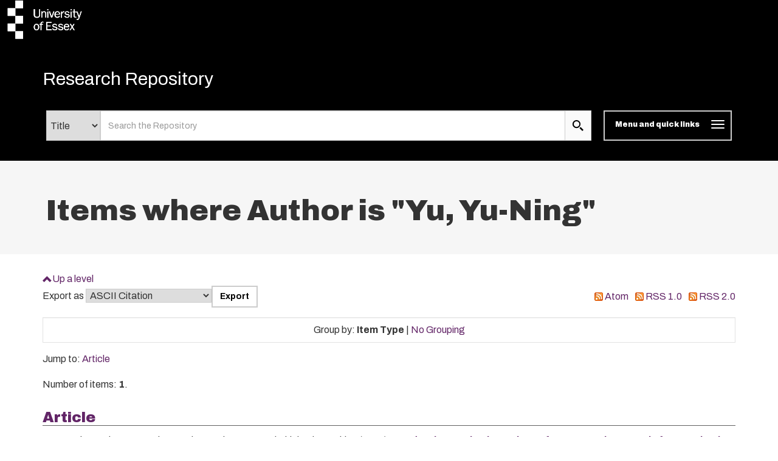

--- FILE ---
content_type: text/javascript
request_url: https://repository.essex.ac.uk/bootstrap_assets/Scripts/jquery.expander.min.js
body_size: 2497
content:
/*!
 * jQuery Expander Plugin - v1.4.13 - 2014-10-05
 * http://plugins.learningjquery.com/expander/
 * Copyright (c) 2014 Karl Swedberg
 * Licensed MIT (http://www.opensource.org/licenses/mit-license.php)
 */
(function(e){e.expander={version:"1.4.13",defaults:{slicePoint:100,sliceOn:null,preserveWords:!0,showWordCount:!1,wordCountText:" ({{count}} words)",widow:4,expandText:"read more",expandPrefix:"&hellip; ",expandAfterSummary:!1,wordEnd:/(&(?:[^;]+;)?|[a-zA-Z\u00C0-\u0100]+|[^\u0000-\u007F]+)$/,summaryClass:"summary",detailClass:"details",moreClass:"read-more",lessClass:"read-less",moreLinkClass:"more-link",lessLinkClass:"less-link",collapseTimer:0,expandEffect:"slideDown",expandSpeed:250,collapseEffect:"slideUp",collapseSpeed:200,userCollapse:!0,userCollapseText:"read less",userCollapsePrefix:" ",onSlice:null,beforeExpand:null,afterExpand:null,onCollapse:null,afterCollapse:null}},e.fn.expander=function(a){function l(e,a){var l="span",s=e.summary,n=h.exec(s),t=n?n[2].toLowerCase():"";return a?(l="div",n&&"a"!==t&&!e.expandAfterSummary?s=s.replace(h,e.moreLabel+"$1"):s+=e.moreLabel,s='<div class="'+e.summaryClass+'">'+s+"</div>"):s+=e.moreLabel,[s," <",l+' class="'+e.detailClass+'"',">",e.details,"</"+l+">"].join("")}function s(e,a){var l='<span class="'+e.moreClass+'">'+e.expandPrefix;return e.wordCountText=e.showWordCount?e.wordCountText.replace(/\{\{count\}\}/,a.replace(u,"").replace(/\&(?:amp|nbsp);/g,"").replace(/(?:^\s+|\s+$)/,"").match(/\w+/g).length):"",l+='<a href="#" class="'+e.moreLinkClass+'">'+e.expandText+e.wordCountText+"</a></span>"}function n(a,l){return a.lastIndexOf("<")>a.lastIndexOf(">")&&(a=a.slice(0,a.lastIndexOf("<"))),l&&(a=a.replace(f,"")),e.trim(a)}function t(e,a){a.stop(!0,!0)[e.collapseEffect](e.collapseSpeed,function(){var l=a.prev("span."+e.moreClass).show();l.length||a.parent().children("div."+e.summaryClass).show().find("span."+e.moreClass).show(),e.afterCollapse&&e.afterCollapse.call(a)})}function r(a,l,s){a.collapseTimer&&(d=setTimeout(function(){t(a,l),e.isFunction(a.onCollapse)&&a.onCollapse.call(s,!1)},a.collapseTimer))}function i(a){var l="ExpandMoreHere374216623",s=a.summaryText.replace(a.sliceOn,l);s=e("<div>"+s+"</div>").text();var n=s.indexOf(l),t=a.summaryText.indexOf(a.sliceOn);return-1!==n&&a.slicePoint>n&&(a.summaryText=a.allHtml.slice(0,t)),a}var o="init";"string"==typeof a&&(o=a,a={});var d,c=e.extend({},e.expander.defaults,a),p=/^<(?:area|br|col|embed|hr|img|input|link|meta|param).*>$/i,f=c.wordEnd,u=/<\/?(\w+)[^>]*>/g,m=/<(\w+)[^>]*>/g,x=/<\/(\w+)>/g,h=/(<\/([^>]+)>)\s*$/,C=/^(<[^>]+>)+.?/,v=/\s\s+/g,g=function(a){return e.trim(a||"").replace(v," ")},w={init:function(){this.each(function(){var a,o,f,h,v,w,y,T,E,S,b,k,O,P,L,I=[],$=[],j="",A={},D=this,W=e(this),F=e([]),H=e.extend({},c,W.data("expander")||e.meta&&W.data()||{}),z=!!W.find("."+H.detailClass).length,U=!!W.find("*").filter(function(){var a=e(this).css("display");return/^block|table|list/.test(a)}).length,M=U?"div":"span",Q=M+"."+H.detailClass,Z=H.moreClass+"",q=H.lessClass+"",B=H.expandSpeed||0,G=g(W.html()),J=G.slice(0,H.slicePoint);if(H.moreSelector="span."+Z.split(" ").join("."),H.lessSelector="span."+q.split(" ").join("."),!e.data(this,"expanderInit")){for(e.data(this,"expanderInit",!0),e.data(this,"expander",H),e.each(["onSlice","beforeExpand","afterExpand","onCollapse","afterCollapse"],function(a,l){A[l]=e.isFunction(H[l])}),J=n(J),v=J.replace(u,"").length;H.slicePoint>v;)h=G.charAt(J.length),"<"===h&&(h=G.slice(J.length).match(C)[0]),J+=h,v++;for(H.sliceOn&&(L=i({sliceOn:H.sliceOn,slicePoint:H.slicePoint,allHtml:G,summaryText:J}),J=L.summaryText),J=n(J,H.preserveWords&&G.slice(J.length).length),w=J.match(m)||[],y=J.match(x)||[],f=[],e.each(w,function(e,a){p.test(a)||f.push(a)}),w=f,o=y.length,a=0;o>a;a++)y[a]=y[a].replace(x,"$1");if(e.each(w,function(a,l){var s=l.replace(m,"$1"),n=e.inArray(s,y);-1===n?(I.push(l),$.push("</"+s+">")):y.splice(n,1)}),$.reverse(),z)E=W.find(Q).remove().html(),J=W.html(),G=J+E,T="";else{if(E=G.slice(J.length),S=e.trim(E.replace(u,"")),""===S||S.split(/\s+/).length<H.widow)return;T=$.pop()||"",J+=$.join(""),E=I.join("")+E}H.moreLabel=W.find(H.moreSelector).length?"":s(H,E),U?E=G:"&"===J.charAt(J.length-1)&&(j=/^[#\w\d\\]+;/.exec(E),j&&(E=E.slice(j[0].length),J+=j[0])),J+=T,H.summary=J,H.details=E,H.lastCloseTag=T,A.onSlice&&(f=H.onSlice.call(D,H),H=f&&f.details?f:H),b=l(H,U),W.html(b),O=W.find(Q),P=W.find(H.moreSelector),"slideUp"===H.collapseEffect&&"slideDown"!==H.expandEffect||W.is(":hidden")?O.css({display:"none"}):O[H.collapseEffect](0),F=W.find("div."+H.summaryClass),k=function(e){e.preventDefault(),P.hide(),F.hide(),A.beforeExpand&&H.beforeExpand.call(D),O.stop(!1,!0)[H.expandEffect](B,function(){O.css({zoom:""}),A.afterExpand&&H.afterExpand.call(D),r(H,O,D)})},P.find("a").unbind("click.expander").bind("click.expander",k),H.userCollapse&&!W.find(H.lessSelector).length&&W.find(Q).append('<span class="'+H.lessClass+'">'+H.userCollapsePrefix+'<a href="#" class="'+H.lessLinkClass+'">'+H.userCollapseText+"</a></span>"),W.find(H.lessSelector+" a").unbind("click.expander").bind("click.expander",function(a){a.preventDefault(),clearTimeout(d);var l=e(this).closest(Q);t(H,l),A.onCollapse&&H.onCollapse.call(D,!0)})}})},destroy:function(){this.each(function(){var a,l,s=e(this);s.data("expanderInit")&&(a=e.extend({},s.data("expander")||{},c),l=s.find("."+a.detailClass).contents(),s.removeData("expanderInit"),s.removeData("expander"),s.find(a.moreSelector).remove(),s.find("."+a.summaryClass).remove(),s.find("."+a.detailClass).after(l).remove(),s.find(a.lessSelector).remove())})}};return w[o]&&w[o].call(this),this},e.fn.expander.defaults=e.expander.defaults})(jQuery);
